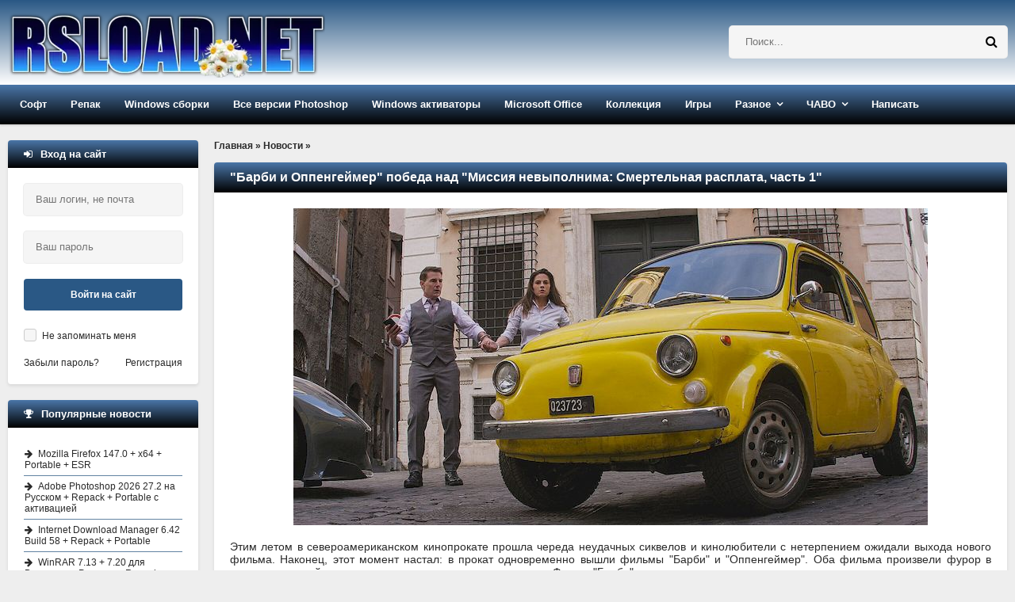

--- FILE ---
content_type: text/html; charset=windows-1251
request_url: https://rsload.net/news/39926-barbi-i-oppengeymer-pobeda-nad-missiya-nevypolnima-smertelnaya-rasplata-chast-1.html
body_size: 16709
content:
<!DOCTYPE html>
<html lang="ru">
<head>
    <meta http-equiv="Content-Type" content="text/html; charset=windows-1251" />
<title>"Барби и Оппенгеймер" победа над  "Миссия невыполнима: Смертельная расплата, часть 1"</title>
<meta name="description" content="Этим летом в североамериканском кинопрокате прошла череда неудачных сиквелов и кинолюбители с нетерпением ожидали выхода нового фильма. Наконец, этот момент настал: в прокат одновременно вышли фильмы" />

<meta property="og:site_name" content="Скачать программы для компьютера Windows бесплатно" />
<meta property="og:type" content="article" />
<meta property="og:title" content="&quot;Барби и Оппенгеймер&quot; победа над  &quot;Миссия невыполнима: Смертельная расплата, часть 1&quot;" />
<meta property="og:url" content="https://rsload.net/news/39926-barbi-i-oppengeymer-pobeda-nad-missiya-nevypolnima-smertelnaya-rasplata-chast-1.html" />
<meta property="og:image" content="https://rsload.net/images6/missiy7.jpg" />
<link rel="search" type="application/opensearchdescription+xml" href="https://rsload.net/engine/opensearch.php" title="Скачать программы для компьютера Windows бесплатно" />
    <link rel="canonical" href="https://rsload.net/news/39926-barbi-i-oppengeymer-pobeda-nad-missiya-nevypolnima-smertelnaya-rasplata-chast-1.html" />
    <meta name="viewport" content="width=device-width, initial-scale=1.0" /> 
    
 
    
    <link rel="icon" type="image/png" href="https://rsload.net/favicon.png">

 
    <link rel="preload" href="https://rsload.net/templates/rsload-2016/fonts/fontawesome-webfont.woff2?v=4.5.0" as="font" type="font/woff2" crossorigin="anonymous" />
    
 
    <link href="/templates/rsload-2016/style/styles2.css" type="text/css" rel="stylesheet" />
 
    <link rel="preload" href="/templates/rsload-2016/style/engine.css" as="style" onload="this.onload=null;this.rel='stylesheet'">
    <noscript><link rel="stylesheet" href="/templates/rsload-2016/style/engine.css"></noscript>
    
 
    
    <meta name="yandex-verification" content="cc3586cc40a9716f" />
           
	    <meta name="verify-admitad" content="5a5121804a" />

    
    
  </head>
    
    <script>$(document).ready(function() {$('a[href*="/download?"]').attr('target','_blank');});</script>
    <body>
        
<div class="wrap">

	<header class="header">

		<div class="header-in center">
		
			<div class="header-line clearfix">
				<a href="/" class="logotype" title="На главную">
					<br> <img src="/templates/rsload-2016/images/logo-0320250.webp" alt="rsload" />  
				</a>
				    <div class="search-box">
						<form id="quicksearch" method="post">
							<input type="hidden" name="do" value="search" />
							<input type="hidden" name="subaction" value="search" />
					 	<div class="search-inner">
							  	<input id="story" name="story" placeholder="Поиск..." type="text" />
								<button type="submit" title="Найти">  <span class="fa fa-search"></span></button>
							</div> 
						</form>
				</div>  
			</div>
			
			<ul class="header-menu icon-l clearfix">
				
				<li><a href="/soft/">Софт</a>
					<ul class="hidden-menu">
						<li><a href="/soft/browser/">Браузеры и почта</a></li>
     					<li><a href="/soft/cleaner-disk/">Диски и файлы</a></li>
      					<li><a href="/soft/security/">Безопасность</a></li>
      <li><a href="/soft/optimization/">Оптимизация</a></li>
      <li><a href="/soft/manager/">Менеджеры</a></li>
	  <li><a href="/soft/converter/">Конвертеры</a></li>
      <li><a href="/soft/document/">Документы</a></li>
      <li><a href="/soft/editor/">Редакторы</a></li>
                    <li><a href="/soft/drivers/">Драйвера</a></li>
      <li><a href="/soft/talk/">Общение</a></li>
      <li><a href="/soft/graphics/">Графика</a></li>
	  <li><a href="/soft/player/">Плееры</a></li>
      <li><a href="/soft/registry/">Реестр</a></li>
      <li><a href="/soft/traffic/">Связь</a></li>
      <li><a href="/soft/soft-other/">Разное</a></li>
                   
	  <li><a href="/soft/desktop/">Рабочий стол</a></li>
	  <li><a href="/soft/big-programm/">Большие программы</a></li>
      <li><a href="/soft/videourok/">Видеоуроки-3D-Текст-Графика</a></li>
                              
                        
					</ul>
				</li>
				<li><a href="/repack/">Репак</a>
					<ul class="hidden-menu">
    <li>  <a href="/repack/kpojiuk/">KpoJIuK  </a></li>
  	 <li> <a href="/repack/diakov/">Diakov</a></li>
<li><a href="/repack/tryroom/">TryRooM</a></li>
					</ul>
				</li>
                <li><a href="/soft/windows/">Windows сборки</a> 
                <ul class="hidden-menu">
                        <li> <a href="/soft/windows/windows-11-sborka/">Windows 11</a></li>
                    <li> <a href="/soft/windows/windows-10-sborka/">Windows 10</a></li>
                    <li> <a href="/soft/windows/windows-8-sborka/">Windows 8-8.1</a></li>
                    <li> <a href="/soft/windows/windows-7-sborka/">Windows 7</a></li>
                    <li> <a href="/soft/windows/windows-xp-sborka/">Windows XP</a></li>
                    </ul></li>
                
                <li><a href="/photoshop.html">Все версии Photoshop</a></li>
                <li><a href="/aktivatory-windows.html">Windows активаторы</a></li>
                <li><a href="/microsoft-office.html">Microsoft Office</a></li>
                <li><a href="/collection.html">Коллекция</a></li>
            
				<li><a href="/games/">Игры</a>
					
				</li>

                				<li class="submenu"><a href="#">Разное</a>
					<ul class="hidden-menu">
          <li> <a href="/news/">Новости</a></li>
 		<li>   <a href="/mobile/">Все для Android </a></li>
      <li><a href="/wallpaper/">Обои рабочего стола</a></li>

					</ul>
				</li>
				<li class="submenu"><a href="#">ЧАВО</a>
					<ul class="hidden-menu">
     <li> <a href="/pravila.html" rel="nofollow">Правила проекта</a></li>
     <li> <a href="/status.html" rel="nofollow">Рейтинг</a></li>
	 					</ul>
				</li>
				
               				<li><a href="https://rsload.net/feedback.html" rel="nofollow">Написать</a></li>
			</ul>
			
		</div>
	</header>
	
	<!-- END HEADER -->
	
	<div class="cols center clearfix">
	
		<main class="cont clearfix">
			
			<div class="speedbar">
	<span id="dle-speedbar" itemscope itemtype="https://schema.org/BreadcrumbList"><span itemprop="itemListElement" itemscope itemtype="https://schema.org/ListItem"><meta itemprop="position" content="1"><a href="https://rsload.net/" itemprop="item"><span itemprop="name">Главная</span></a></span> &raquo; <span itemprop="itemListElement" itemscope itemtype="https://schema.org/ListItem"><meta itemprop="position" content="2"><a href="https://rsload.net/news/" itemprop="item"><span itemprop="name">Новости</span></a></span> &raquo; </span>
</div><br>
            
     
                           
                
            
            
                               
            
           
                                 
           
                             
            
            
                 
            
                 
         
                    
            
                  
            
                  
            
                              
            
            
                  
            
                     
            
                       
            
                                  
            
                   
            
                               
            
                     
            
                  
            
                            
             
            
                   
            
                       
            
			<div id='dle-content'> 
<article class="full">
	<div class="short">
         
		<div class="short-top flex-row">
          			<h1 class="short-title icon-r">"Барби и Оппенгеймер" победа над  "Миссия невыполнима: Смертельная расплата, часть 1"</h1>
		</div>
        		<div class="short-text full-text video-box clearfix">

            			<div align="center"><img fetchpriority="high" style="width: auto; height: auto;" src="https://rsload.net/images6/missiy7.jpg" alt=" Барби и Оппенгеймер победа над Миссия невыполнима: Смертельная расплата, часть 1" class="fr-dii fr-draggable" /></div><br />Этим летом в североамериканском кинопрокате прошла череда неудачных сиквелов и кинолюбители с нетерпением ожидали выхода нового фильма. Наконец, этот момент настал: в прокат одновременно вышли фильмы "Барби" и "Оппенгеймер". Оба фильма произвели фурор в прокате, превзойдя ожидания и установив новые рекорды. Фильм "Барби" может достичь выдающихся результатов в первые выходные, его прогнозируемая прибыль составит 150 млн. долларов, что сделает его самым кассовым дебютом этого года. Однако чемпион прошлой недели, фильм "Миссия невыполнима: Смертельная расплата, часть 1", потерпел более значительное падение, чем ожидалось. Том Круз, активно поддерживавший "Барби и Оппенгеймера", невольно повлиял на судьбу своего собственного фильма.<br /><br />Ошеломляющий успех этих картин в США объясняется тем, что зрители пришли посмотреть оба фильма и превзошли первоначальные прогнозы. Особенно выделяется "Оппенгеймер" - трехчасовая историческая драма с ограниченным количеством боевых сцен, имеющая рейтинг R, требующий сопровождения взрослых для зрителей младше 17 лет. Изначально прогнозировалось, что в премьерный уикенд фильм заработает не более 50 млн. долларов, но теперь ожидания возросли до 80 млн. долларов, что сравнимо с показателями блокбастеров. Между тем "Барби" не только покорил американскую аудиторию, но и вызвал ажиотаж в странах Латинской Америки: кинозрители одевались в розовое, как на вечеринку.<br /><br />Перед выходом фильмов Том Круз написал в социальных сетях, что купил билеты и на "Барби" и на "Оппенгеймера", назвав их фантастическим двойным фильмом. Эта поддержка вызвала ажиотаж картин, который превзошел все ожидания в американском прокате. Вслед за этим появился его собственный фильм "Миссия невыполнима: Смертельная расплата, часть 1" - он не смог поддержать динамику своего предшественника и опустился на далекое третье место. Несмотря на благоприятные отзывы зрителей и надежды на продолжительный прокат, во второй уик-энд фильм потерпел значительное поражение.<br /><br />Аналитики американского рынка считают, что зрители все больше устают от обилия сиквелов, приквелов, перезагрузок и спин-оффов. "Миссия Невыполнима", "Индиана Джонс", "Форсаж" и другие подобные франшизы потеряли свою новизну и зрители стали поддерживать "Барби и Оппенгеймера", выражая желание получить что-то свежее.<br /><br />Дополнительную сложность создает фильм Круза тем, что обошелся значительно дороже, чем "Барби и Оппенгеймер". Бюджеты последних составляли от 100 до 150 млн. долларов и их исключительные премьерные уик-энды дают им высокую вероятность прибыльности. С другой стороны, такие фильмы, как "Mission: Impossible - Dead Reckoning Part One", "Индиана Джонс: Колесо судьбы" и "Форсаж X", чтобы выйти на безубыточность (при разделе доходов между студией-производителем и кинотеатром), необходимо было получить около 300 млн. долл. мировых доходов. К сожалению, эти фильмы не дотянули до успеха " Oppenheimerи и Barbie" и будут нести значительные убытки. Фильм Тома Круза "Топ Ган: Мэверик", вышедший на экраны в прошлом году, привлек многих опытных кинозрителей, давно не посещавших кинотеатры, а тенденция совместного посещения фильмов родителями и детьми стала популярным явлением. Однако, судя по всему, младшая аудитория не приняла его новую картину.<br /><br />В заключение следует отметить, что неожиданный успех фильмов "Барби" и "Оппенгеймер" произвел фурор в североамериканском прокате, доказав, что зрители жаждут свежих и увлекательных впечатлений от кино. Соперничество между этими двумя фильмами невольно повлияло на результаты "Миссия невыполнима", что подчеркивает необходимость оригинальности и инноваций в киноиндустрии. Судьба этих блокбастеров остается неопределенной и поклонники с нетерпением ждут, когда же очередное кинозрелище поразит их воображение и сердца.   
                    <script>
document.addEventListener('DOMContentLoaded', function() {
  var images = document.getElementsByTagName('img');
  for (var i = 0; i < images.length; i++) {
    if (!images[i].hasAttribute('alt') || images[i].getAttribute('alt') === '') {
      // Извлекаем имя файла из URL для использования в alt
      var fileName = images[i].src.split('/').pop();
      fileName = fileName.split('.')[0].replace(/-|_/g, ' ');
      images[i].alt = fileName || 'Описание изображения';
    }
  }
});
</script>
 
                     
<br>                
       <br><br>                         
  
                    
<br>             
           
                     
			
			 
			
		</div>
		<div class="short-bottom flex-row icon-l ignore-select">
			<div class="short-bottom-left">
				
				
				<div>
					<div class="orating flex-row" id="orating-39926">
						<a href="javascript:void(0)" class="orating_m" title="Не нравится" onclick="orating(39926,0);return false;"></a>
						<a href="javascript:void(0)" class="orating_res" onclick="ostats(39926,1,true);return false;">+6</a>
						<a href="javascript:void(0)" class="orating_p" title="Нравится" onclick="orating(39926,1);return false;"></a>
					</div>
				</div>
				
			
			</div>
			<div class="short-bottom-right">
				
				  
				<!-- <div></div> -->
			</div>
		</div>
	</div>
    
     <div class="side-box ignore-select">
		<div class="side-bt icon-l">
   <span class="fa fa-link"></span>Читайте также по теме:
</div>
		<div class="side-bc">
			<ul class="side-top">
				<li><a href="https://rsload.net/news/35700-bitkoyn-dostig-novogo-rekordnogo-maksimuma-67000-dollarov.html" title="Официальная версия + инструкция: Биткойн достиг нового рекордного максимума - 67000 долларов" rel="related">Биткойн достиг нового рекордного максимума - 67000 долларов</a></li><li><a href="https://rsload.net/games/logic/11327-pohischennye-dushi-proklyatie-kartin-kollekcionnoe-izdanie.html" title="Официальная версия + инструкция: Похищенные души. Проклятие картин. Коллекционное издание" rel="related">Похищенные души. Проклятие картин. Коллекционное издание</a></li>
			</ul>
		</div>
	</div> 
	
</article>

 <div class="side-box ignore-select">
<div class="side-bt icon-l">
<div class="forum-discussion-container">
  <span class="fa fa-plus"></span>&nbsp;&nbsp;Обсуждение программы и отзывы пользователей:
</div>
</div>
		<div class="side-bc">
			<form  method="post" name="dle-comments-form" id="dle-comments-form" ><!--noindex-->

<div class="add-comm-form clearfix" id="add-comm-form">
		

	
		
		
			
			
			
			
			
			
		
		<div class="ac-inputs flex-row">
			<input type="text" maxlength="35" name="name" id="name" placeholder="Ваше имя" />
			<input type="text" maxlength="35" name="mail" id="mail" placeholder="Ваш e-mail (необязательно)" />
		</div>
		
			
		<div class="ac-textarea"><script type="text/javascript">
<!--
var text_enter_url       = "Введите полный URL ссылки";
var text_enter_size       = "Введите размеры флэш ролика (ширина, высота)";
var text_enter_flash       = "Введите ссылку на флэш ролик";
var text_enter_page      = "Введите номер страницы";
var text_enter_url_name  = "Введите описание ссылки";
var text_enter_tooltip  = "Введите подсказку для ссылки";
var text_enter_page_name = "Введите описание ссылки";
var text_enter_image    = "Введите полный URL изображения";
var text_enter_email    = "Введите e-mail адрес";
var text_code           = "Использование: [CODE] Здесь Ваш код.. [/CODE]";
var text_quote          = "Использование: [QUOTE] Здесь Ваша Цитата.. [/QUOTE]";
var text_upload         = "Загрузка файлов и изображений на сервер";
var error_no_url        = "Вы должны ввести URL";
var error_no_title      = "Вы должны ввести название";
var error_no_email      = "Вы должны ввести e-mail адрес";
var prompt_start        = "Введите текст для форматирования";
var img_title   		= "Введите по какому краю выравнивать картинку (left, center, right)";
var email_title  	    = "Введите описание ссылки";
var text_pages  	    = "Страница";
var image_align  	    = "left";
var bb_t_emo  	        = "Вставка смайликов";
var bb_t_col  	        = "Цвет:";
var text_enter_list     = "Введите пункт списка. Для завершения ввода оставьте поле пустым.";
var text_alt_image      = "Введите описание изображения";
var img_align  	        = "Выравнивание";
var img_align_sel  	    = "<select name='dleimagealign' id='dleimagealign' class='ui-widget-content ui-corner-all'><option value='' >Нет</option><option value='left' selected>По левому краю</option><option value='right' >По правому краю</option><option value='center' >По центру</option></select>";
	
var selField  = "comments";
var fombj    = document.getElementById( 'dle-comments-form' );
-->
</script>
<div class="bb-editor ignore-select">
<div class="bb-pane" onmouseenter="if(is_ie9) get_sel(eval('fombj.'+ selField));">
<b id="b_b" class="bb-btn" onclick="simpletag('b')" title="Полужирный"></b>
<b id="b_i" class="bb-btn" onclick="simpletag('i')" title="Наклонный текст"></b>
<b id="b_u" class="bb-btn" onclick="simpletag('u')" title="Подчёркнутый текст"></b>
<b id="b_s" class="bb-btn" onclick="simpletag('s')" title="Зачёркнутый текст"></b>
<span class="bb-sep"></span>
<b id="b_left" class="bb-btn" onclick="simpletag('left')" title="Выравнивание по левому краю"></b>
<b id="b_center" class="bb-btn" onclick="simpletag('center')" title="По центру"></b>
<b id="b_right" class="bb-btn" onclick="simpletag('right')" title="Выравнивание по правому краю"></b>
<span class="bb-sep"></span>
<b id="b_emo" class="bb-btn" onclick="show_bb_dropdown(this)" title="Вставка смайликов" tabindex="-1"></b>
<ul class="bb-pane-dropdown">
	<li><table cellpadding="0" cellspacing="0" border="0" width="100%"><tr><td style="padding:5px;" align="center"><a href="#" onclick="dle_smiley(':001:'); return false;"><img alt="001" class="emoji" src="https://rsload.net/engine/data/emoticons/001.gif" /></a></td><td style="padding:5px;" align="center"><a href="#" onclick="dle_smiley(':002:'); return false;"><img alt="002" class="emoji" src="https://rsload.net/engine/data/emoticons/002.gif" /></a></td><td style="padding:5px;" align="center"><a href="#" onclick="dle_smiley(':003:'); return false;"><img alt="003" class="emoji" src="https://rsload.net/engine/data/emoticons/003.gif" /></a></td><td style="padding:5px;" align="center"><a href="#" onclick="dle_smiley(':004:'); return false;"><img alt="004" class="emoji" src="https://rsload.net/engine/data/emoticons/004.gif" /></a></td><td style="padding:5px;" align="center"><a href="#" onclick="dle_smiley(':005:'); return false;"><img alt="005" class="emoji" src="https://rsload.net/engine/data/emoticons/005.gif" /></a></td><td style="padding:5px;" align="center"><a href="#" onclick="dle_smiley(':006:'); return false;"><img alt="006" class="emoji" src="https://rsload.net/engine/data/emoticons/006.gif" /></a></td><td style="padding:5px;" align="center"><a href="#" onclick="dle_smiley(':007:'); return false;"><img alt="007" class="emoji" src="https://rsload.net/engine/data/emoticons/007.gif" /></a></td></tr><tr><td style="padding:5px;" align="center"><a href="#" onclick="dle_smiley(':008:'); return false;"><img alt="008" class="emoji" src="https://rsload.net/engine/data/emoticons/008.gif" /></a></td><td style="padding:5px;" align="center"><a href="#" onclick="dle_smiley(':009:'); return false;"><img alt="009" class="emoji" src="https://rsload.net/engine/data/emoticons/009.gif" /></a></td><td style="padding:5px;" align="center"><a href="#" onclick="dle_smiley(':010:'); return false;"><img alt="010" class="emoji" src="https://rsload.net/engine/data/emoticons/010.gif" /></a></td><td style="padding:5px;" align="center"><a href="#" onclick="dle_smiley(':011:'); return false;"><img alt="011" class="emoji" src="https://rsload.net/engine/data/emoticons/011.gif" /></a></td><td style="padding:5px;" align="center"><a href="#" onclick="dle_smiley(':012:'); return false;"><img alt="012" class="emoji" src="https://rsload.net/engine/data/emoticons/012.gif" /></a></td><td style="padding:5px;" align="center"><a href="#" onclick="dle_smiley(':013:'); return false;"><img alt="013" class="emoji" src="https://rsload.net/engine/data/emoticons/013.gif" /></a></td><td style="padding:5px;" align="center"><a href="#" onclick="dle_smiley(':014:'); return false;"><img alt="014" class="emoji" src="https://rsload.net/engine/data/emoticons/014.gif" /></a></td></tr><tr><td style="padding:5px;" align="center"><a href="#" onclick="dle_smiley(':015:'); return false;"><img alt="015" class="emoji" src="https://rsload.net/engine/data/emoticons/015.gif" /></a></td><td style="padding:5px;" align="center"><a href="#" onclick="dle_smiley(':016:'); return false;"><img alt="016" class="emoji" src="https://rsload.net/engine/data/emoticons/016.gif" /></a></td><td style="padding:5px;" align="center"><a href="#" onclick="dle_smiley(':017:'); return false;"><img alt="017" class="emoji" src="https://rsload.net/engine/data/emoticons/017.gif" /></a></td><td style="padding:5px;" align="center"><a href="#" onclick="dle_smiley(':018:'); return false;"><img alt="018" class="emoji" src="https://rsload.net/engine/data/emoticons/018.gif" /></a></td><td style="padding:5px;" align="center"><a href="#" onclick="dle_smiley(':019:'); return false;"><img alt="019" class="emoji" src="https://rsload.net/engine/data/emoticons/019.gif" /></a></td><td style="padding:5px;" align="center"><a href="#" onclick="dle_smiley(':020:'); return false;"><img alt="020" class="emoji" src="https://rsload.net/engine/data/emoticons/020.gif" /></a></td><td style="padding:5px;" align="center"><a href="#" onclick="dle_smiley(':021:'); return false;"><img alt="021" class="emoji" src="https://rsload.net/engine/data/emoticons/021.gif" /></a></td></tr><tr><td style="padding:5px;" align="center"><a href="#" onclick="dle_smiley(':022:'); return false;"><img alt="022" class="emoji" src="https://rsload.net/engine/data/emoticons/022.gif" /></a></td><td style="padding:5px;" align="center"><a href="#" onclick="dle_smiley(':023:'); return false;"><img alt="023" class="emoji" src="https://rsload.net/engine/data/emoticons/023.gif" /></a></td><td style="padding:5px;" align="center"><a href="#" onclick="dle_smiley(':024:'); return false;"><img alt="024" class="emoji" src="https://rsload.net/engine/data/emoticons/024.gif" /></a></td><td style="padding:5px;" align="center"><a href="#" onclick="dle_smiley(':025:'); return false;"><img alt="025" class="emoji" src="https://rsload.net/engine/data/emoticons/025.gif" /></a></td><td style="padding:5px;" align="center"><a href="#" onclick="dle_smiley(':026:'); return false;"><img alt="026" class="emoji" src="https://rsload.net/engine/data/emoticons/026.gif" /></a></td><td style="padding:5px;" align="center"><a href="#" onclick="dle_smiley(':027:'); return false;"><img alt="027" class="emoji" src="https://rsload.net/engine/data/emoticons/027.gif" /></a></td><td style="padding:5px;" align="center"><a href="#" onclick="dle_smiley(':028:'); return false;"><img alt="028" class="emoji" src="https://rsload.net/engine/data/emoticons/028.gif" /></a></td></tr><tr><td style="padding:5px;" align="center"><a href="#" onclick="dle_smiley(':029:'); return false;"><img alt="029" class="emoji" src="https://rsload.net/engine/data/emoticons/029.gif" /></a></td><td style="padding:5px;" align="center"><a href="#" onclick="dle_smiley(':030:'); return false;"><img alt="030" class="emoji" src="https://rsload.net/engine/data/emoticons/030.gif" /></a></td><td style="padding:5px;" align="center"><a href="#" onclick="dle_smiley(':031:'); return false;"><img alt="031" class="emoji" src="https://rsload.net/engine/data/emoticons/031.gif" /></a></td><td style="padding:5px;" align="center"><a href="#" onclick="dle_smiley(':032:'); return false;"><img alt="032" class="emoji" src="https://rsload.net/engine/data/emoticons/032.gif" /></a></td><td style="padding:5px;" align="center"><a href="#" onclick="dle_smiley(':033:'); return false;"><img alt="033" class="emoji" src="https://rsload.net/engine/data/emoticons/033.gif" /></a></td><td style="padding:5px;" align="center"><a href="#" onclick="dle_smiley(':034:'); return false;"><img alt="034" class="emoji" src="https://rsload.net/engine/data/emoticons/034.gif" /></a></td><td style="padding:5px;" align="center"><a href="#" onclick="dle_smiley(':035:'); return false;"><img alt="035" class="emoji" src="https://rsload.net/engine/data/emoticons/035.gif" /></a></td></tr><tr><td style="padding:5px;" align="center"><a href="#" onclick="dle_smiley(':036:'); return false;"><img alt="036" class="emoji" src="https://rsload.net/engine/data/emoticons/036.gif" /></a></td><td style="padding:5px;" align="center"><a href="#" onclick="dle_smiley(':037:'); return false;"><img alt="037" class="emoji" src="https://rsload.net/engine/data/emoticons/037.gif" /></a></td><td style="padding:5px;" align="center"><a href="#" onclick="dle_smiley(':038:'); return false;"><img alt="038" class="emoji" src="https://rsload.net/engine/data/emoticons/038.gif" /></a></td><td style="padding:5px;" align="center"><a href="#" onclick="dle_smiley(':039:'); return false;"><img alt="039" class="emoji" src="https://rsload.net/engine/data/emoticons/039.gif" /></a></td><td style="padding:5px;" align="center"><a href="#" onclick="dle_smiley(':040:'); return false;"><img alt="040" class="emoji" src="https://rsload.net/engine/data/emoticons/040.gif" /></a></td><td style="padding:5px;" align="center"><a href="#" onclick="dle_smiley(':041:'); return false;"><img alt="041" class="emoji" src="https://rsload.net/engine/data/emoticons/041.gif" /></a></td><td style="padding:5px;" align="center"><a href="#" onclick="dle_smiley(':042:'); return false;"><img alt="042" class="emoji" src="https://rsload.net/engine/data/emoticons/042.gif" /></a></td></tr><tr><td style="padding:5px;" align="center"><a href="#" onclick="dle_smiley(':043:'); return false;"><img alt="043" class="emoji" src="https://rsload.net/engine/data/emoticons/043.gif" /></a></td><td style="padding:5px;" align="center"><a href="#" onclick="dle_smiley(':044:'); return false;"><img alt="044" class="emoji" src="https://rsload.net/engine/data/emoticons/044.gif" /></a></td><td style="padding:5px;" align="center"><a href="#" onclick="dle_smiley(':045:'); return false;"><img alt="045" class="emoji" src="https://rsload.net/engine/data/emoticons/045.gif" /></a></td><td style="padding:5px;" align="center"><a href="#" onclick="dle_smiley(':046:'); return false;"><img alt="046" class="emoji" src="https://rsload.net/engine/data/emoticons/046.gif" /></a></td><td style="padding:5px;" align="center"><a href="#" onclick="dle_smiley(':047:'); return false;"><img alt="047" class="emoji" src="https://rsload.net/engine/data/emoticons/047.gif" /></a></td><td style="padding:5px;" align="center"><a href="#" onclick="dle_smiley(':048:'); return false;"><img alt="048" class="emoji" src="https://rsload.net/engine/data/emoticons/048.gif" /></a></td><td style="padding:5px;" align="center"><a href="#" onclick="dle_smiley(':049:'); return false;"><img alt="049" class="emoji" src="https://rsload.net/engine/data/emoticons/049.gif" /></a></td></tr><tr><td style="padding:5px;" align="center"><a href="#" onclick="dle_smiley(':050:'); return false;"><img alt="050" class="emoji" src="https://rsload.net/engine/data/emoticons/050.gif" /></a></td></tr></table></li>
</ul>
<span class="bb-sep"></span>


<ul class="bb-pane-dropdown" style="min-width: 150px !important;">
	<li>
		<div class="color-palette"><div><button onclick="setColor( $(this).data('value') );" type="button" class="color-btn" style="background-color:#000000;" data-value="#000000"></button><button onclick="setColor( $(this).data('value') );" type="button" class="color-btn" style="background-color:#424242;" data-value="#424242"></button><button onclick="setColor( $(this).data('value') );" type="button" class="color-btn" style="background-color:#636363;" data-value="#636363"></button><button onclick="setColor( $(this).data('value') );" type="button" class="color-btn" style="background-color:#9C9C94;" data-value="#9C9C94"></button><button type="button" onclick="setColor( $(this).data('value') );" class="color-btn" style="background-color:#CEC6CE;" data-value="#CEC6CE"></button><button type="button" onclick="setColor( $(this).data('value') );" class="color-btn" style="background-color:#EFEFEF;" data-value="#EFEFEF"></button><button type="button" onclick="setColor( $(this).data('value') );" class="color-btn" style="background-color:#F7F7F7;" data-value="#F7F7F7"></button><button type="button" onclick="setColor( $(this).data('value') );" class="color-btn" style="background-color:#FFFFFF;" data-value="#FFFFFF"></button></div><div><button type="button" onclick="setColor( $(this).data('value') );" class="color-btn" style="background-color:#FF0000;" data-value="#FF0000"></button><button type="button" onclick="setColor( $(this).data('value') );" class="color-btn" style="background-color:#FF9C00;" data-value="#FF9C00"></button><button type="button" onclick="setColor( $(this).data('value') );" class="color-btn" style="background-color:#FFFF00;"  data-value="#FFFF00"></button><button type="button" onclick="setColor( $(this).data('value') );" class="color-btn" style="background-color:#00FF00;"  data-value="#00FF00"></button><button type="button" onclick="setColor( $(this).data('value') );" class="color-btn" style="background-color:#00FFFF;"  data-value="#00FFFF" ></button><button type="button" onclick="setColor( $(this).data('value') );" class="color-btn" style="background-color:#0000FF;"  data-value="#0000FF" ></button><button type="button" onclick="setColor( $(this).data('value') );" class="color-btn" style="background-color:#9C00FF;"  data-value="#9C00FF" ></button><button type="button" onclick="setColor( $(this).data('value') );" class="color-btn" style="background-color:#FF00FF;"  data-value="#FF00FF" ></button></div><div><button type="button" onclick="setColor( $(this).data('value') );" class="color-btn" style="background-color:#F7C6CE;"  data-value="#F7C6CE" ></button><button type="button" onclick="setColor( $(this).data('value') );" class="color-btn" style="background-color:#FFE7CE;"  data-value="#FFE7CE" ></button><button type="button" onclick="setColor( $(this).data('value') );" class="color-btn" style="background-color:#FFEFC6;"  data-value="#FFEFC6" ></button><button type="button" onclick="setColor( $(this).data('value') );" class="color-btn" style="background-color:#D6EFD6;"  data-value="#D6EFD6" ></button><button type="button" onclick="setColor( $(this).data('value') );" class="color-btn" style="background-color:#CEDEE7;"  data-value="#CEDEE7" ></button><button type="button" onclick="setColor( $(this).data('value') );" class="color-btn" style="background-color:#CEE7F7;"  data-value="#CEE7F7" ></button><button type="button" onclick="setColor( $(this).data('value') );" class="color-btn" style="background-color:#D6D6E7;"  data-value="#D6D6E7" ></button><button type="button" onclick="setColor( $(this).data('value') );" class="color-btn" style="background-color:#E7D6DE;"  data-value="#E7D6DE" ></button></div><div><button type="button" onclick="setColor( $(this).data('value') );" class="color-btn" style="background-color:#E79C9C;"  data-value="#E79C9C" ></button><button type="button" onclick="setColor( $(this).data('value') );" class="color-btn" style="background-color:#FFC69C;"  data-value="#FFC69C" ></button><button type="button" onclick="setColor( $(this).data('value') );" class="color-btn" style="background-color:#FFE79C;"  data-value="#FFE79C" ></button><button type="button" onclick="setColor( $(this).data('value') );" class="color-btn" style="background-color:#B5D6A5;"  data-value="#B5D6A5" ></button><button type="button" onclick="setColor( $(this).data('value') );" class="color-btn" style="background-color:#A5C6CE;"  data-value="#A5C6CE" ></button><button type="button" onclick="setColor( $(this).data('value') );" class="color-btn" style="background-color:#9CC6EF;"  data-value="#9CC6EF" ></button><button type="button" onclick="setColor( $(this).data('value') );" class="color-btn" style="background-color:#B5A5D6;"  data-value="#B5A5D6" ></button><button type="button" onclick="setColor( $(this).data('value') );" class="color-btn" style="background-color:#D6A5BD;"  data-value="#D6A5BD" ></button></div><div><button type="button" onclick="setColor( $(this).data('value') );" class="color-btn" style="background-color:#E76363;"  data-value="#E76363" ></button><button type="button" onclick="setColor( $(this).data('value') );" class="color-btn" style="background-color:#F7AD6B;"  data-value="#F7AD6B" ></button><button type="button" onclick="setColor( $(this).data('value') );" class="color-btn" style="background-color:#FFD663;"  data-value="#FFD663" ></button><button type="button" onclick="setColor( $(this).data('value') );" class="color-btn" style="background-color:#94BD7B;"  data-value="#94BD7B" ></button><button type="button" onclick="setColor( $(this).data('value') );" class="color-btn" style="background-color:#73A5AD;"  data-value="#73A5AD" ></button><button type="button" onclick="setColor( $(this).data('value') );" class="color-btn" style="background-color:#6BADDE;"  data-value="#6BADDE" ></button><button type="button" onclick="setColor( $(this).data('value') );" class="color-btn" style="background-color:#8C7BC6;"  data-value="#8C7BC6" ></button><button type="button" onclick="setColor( $(this).data('value') );" class="color-btn" style="background-color:#C67BA5;"  data-value="#C67BA5" ></button></div><div><button type="button" onclick="setColor( $(this).data('value') );" class="color-btn" style="background-color:#CE0000;"  data-value="#CE0000" ></button><button type="button" onclick="setColor( $(this).data('value') );" class="color-btn" style="background-color:#E79439;"  data-value="#E79439" ></button><button type="button" onclick="setColor( $(this).data('value') );" class="color-btn" style="background-color:#EFC631;"  data-value="#EFC631" ></button><button type="button" onclick="setColor( $(this).data('value') );" class="color-btn" style="background-color:#6BA54A;"  data-value="#6BA54A" ></button><button type="button" onclick="setColor( $(this).data('value') );" class="color-btn" style="background-color:#4A7B8C;"  data-value="#4A7B8C" ></button><button type="button" onclick="setColor( $(this).data('value') );" class="color-btn" style="background-color:#3984C6;"  data-value="#3984C6" ></button><button type="button" onclick="setColor( $(this).data('value') );" class="color-btn" style="background-color:#634AA5;"  data-value="#634AA5" ></button><button type="button" onclick="setColor( $(this).data('value') );" class="color-btn" style="background-color:#A54A7B;"  data-value="#A54A7B" ></button></div><div><button type="button" onclick="setColor( $(this).data('value') );" class="color-btn" style="background-color:#9C0000;"  data-value="#9C0000" ></button><button type="button" onclick="setColor( $(this).data('value') );" class="color-btn" style="background-color:#B56308;"  data-value="#B56308" ></button><button type="button" onclick="setColor( $(this).data('value') );" class="color-btn" style="background-color:#BD9400;"  data-value="#BD9400" ></button><button type="button" onclick="setColor( $(this).data('value') );" class="color-btn" style="background-color:#397B21;"  data-value="#397B21" ></button><button type="button" onclick="setColor( $(this).data('value') );" class="color-btn" style="background-color:#104A5A;"  data-value="#104A5A" ></button><button type="button" onclick="setColor( $(this).data('value') );" class="color-btn" style="background-color:#085294;"  data-value="#085294" ></button><button type="button" onclick="setColor( $(this).data('value') );" class="color-btn" style="background-color:#311873;"  data-value="#311873" ></button><button type="button" onclick="setColor( $(this).data('value') );" class="color-btn" style="background-color:#731842;"  data-value="#731842" ></button></div><div><button type="button" onclick="setColor( $(this).data('value') );" class="color-btn" style="background-color:#630000;"  data-value="#630000" ></button><button type="button" onclick="setColor( $(this).data('value') );" class="color-btn" style="background-color:#7B3900;"  data-value="#7B3900" ></button><button type="button" onclick="setColor( $(this).data('value') );" class="color-btn" style="background-color:#846300;"  data-value="#846300" ></button><button type="button" onclick="setColor( $(this).data('value') );" class="color-btn" style="background-color:#295218;"  data-value="#295218" ></button><button type="button" onclick="setColor( $(this).data('value') );" class="color-btn" style="background-color:#083139;"  data-value="#083139" ></button><button type="button" onclick="setColor( $(this).data('value') );" class="color-btn" style="background-color:#003163;"  data-value="#003163" ></button><button type="button" onclick="setColor( $(this).data('value') );" class="color-btn" style="background-color:#21104A;"  data-value="#21104A" ></button><button type="button" onclick="setColor( $(this).data('value') );" class="color-btn" style="background-color:#4A1031;"  data-value="#4A1031" ></button></div></div>				
	</li>
</ul>
<span class="bb-sep"></span>
<b id="b_hide" class="bb-btn" onclick="simpletag('hide')" title="Скрытый текст"></b>
<b id="b_quote" class="bb-btn" onclick="simpletag('quote')" title="Вставка цитаты"></b>
<b id="b_tnl" class="bb-btn" onclick="translit()" title="Преобразовать выбранный текст из транслитерации в кириллицу"></b>
<b id="b_spoiler" class="bb-btn" onclick="simpletag('spoiler')" title="Вставка спойлера"></b>
</div>
<textarea name="comments" id="comments" cols="70" rows="10" onfocus="setNewField(this.name, document.getElementById( 'dle-comments-form' ))"></textarea>
</div></div>
			

			<div class="ac-protect">
				
				
				
			</div>


	<div class="ac-submit clearfix">
		<div class="ac-av img-box" id="ac-av"></div>
		<button name="submit" type="submit">Отправить</button>
			</div>
	
</div>
<!--/noindex-->
		<input type="hidden" name="subaction" value="addcomment" />
		<input type="hidden" name="post_id" id="post_id" value="39926" /></form>
		</div>
	</div>  
  
	
	<div class="side-box ignore-select">
		<div class="side-bt icon-l"><span class="fa fa-comments"></span>Комментарии (4)</div>
	 	<div class="side-bc" id="full-comms">
            
			<form method="post" action="" name="dlemasscomments" id="dlemasscomments"><div id="dle-comments-list">

<div id="dle-ajax-comments"></div>
<a name="comment"></a><ol class="comments-tree-list"><li id="comments-tree-item-1188014" class="comments-tree-item" ><div id='comment-id-1188014'>

<div class="comm-item clearfix">
	<div class="comm-left">
		<div class="comm-av"> <img src="https://rsload.net/uploads/fotos/foto_213810.jpg" alt="artem81"/> </div>
		<div>Группа: <span style='color:#3434cb'>Downloader+</span></div>
		<div>Комментариев: 2 950</div>
		<div>Регистрация: 8.03.2015</div>
			<div>Звание: <img src="/templates/rsload-2016/images/downloader.png" alt="" /></div>	
       
	</div>
	<div class="comm-right">
		<div class="comm-one flex-row">
			<div class="comm-info">
				<span>Написал:</span> <a onclick="ShowProfile('artem81', 'https://rsload.net/user/artem81/', '0'); return false;" href="https://rsload.net/user/artem81/" rel="nofollow">artem81</a> (24 июля 2023 19:46) Сообщение #2 
			</div>
			 
			<div class="comm-ratebox">
			<div class="comm-rate2">
				<a href="#" onclick="doCommentsRate('plus', '1188014'); return false;" ><span class="fa fa-thumbs-o-up"></span> <span id="comments-ratig-layer-1188014" class="ignore-select"><span class="ratingtypeplus ignore-select" >0</span></span></a>
			</div>
			</div>
			
			
		</div>
		<div class="comm-two full-text">
			<div class="comm-body clearfix">
				<div id='comm-id-1188014'><!--QuoteBegin ydimas2 --><div class="title_quote">Цитата: ydimas2</div><div class="quote"><!--QuoteEBegin-->просмотр художественных фильмов - деградация, забивание мозга информационным мусором<!--QuoteEnd--></div><!--QuoteEEnd--><br /><br />Для кого как</div>
			</div>
			<div class="signature clearfix">Моё видео тут - https://www.youtube.com/channel/UCd2Yx8eR9kpu7-VN6VAJkaQ</div>
		</div>
		<div class="comm-three">
				<ul class="clearfix">
					
					
					
					
				</ul>
		</div>
	</div>
</div>
</div></li><li id="comments-tree-item-1187957" class="comments-tree-item" ><div id='comment-id-1187957'>

<div class="comm-item clearfix">
	<div class="comm-left">
		<div class="comm-av"> <img src="/templates/rsload-2016/dleimages/noavatar.png" alt="ydimas2"/> </div>
		<div>Группа: <span style='color:#2A17B1'>Активист</span></div>
		<div>Комментариев: 221</div>
		<div>Регистрация: 28.06.2019</div>
			<div>Звание: <img src="/templates/rsload-2016/images/m2.png" alt="" /></div>	
       
	</div>
	<div class="comm-right">
		<div class="comm-one flex-row">
			<div class="comm-info">
				<span>Написал:</span> <a onclick="ShowProfile('ydimas2', 'https://rsload.net/user/ydimas2/', '0'); return false;" href="https://rsload.net/user/ydimas2/" rel="nofollow">ydimas2</a> (24 июля 2023 15:30) Сообщение #1 
			</div>
			 
			<div class="comm-ratebox">
			<div class="comm-rate2">
				<a href="#" onclick="doCommentsRate('plus', '1187957'); return false;" ><span class="fa fa-thumbs-o-up"></span> <span id="comments-ratig-layer-1187957" class="ignore-select"><span class="ratingtypeplus ignore-select" >0</span></span></a>
			</div>
			</div>
			
			
		</div>
		<div class="comm-two full-text">
			<div class="comm-body clearfix">
				<div id='comm-id-1187957'>просмотр художественных фильмов - деградация, забивание мозга информационным мусором</div>
			</div>
			
		</div>
		<div class="comm-three">
				<ul class="clearfix">
					
					
					
					
				</ul>
		</div>
	</div>
</div>
</div><ol class="comments-tree-list"><li id="comments-tree-item-1188033" class="comments-tree-item" ><div id='comment-id-1188033'>

<div class="comm-item clearfix">
	<div class="comm-left">
		<div class="comm-av"> <img src="/templates/rsload-2016/dleimages/noavatar.png" alt="Samum007"/> </div>
		<div>Группа: <span style='color:black'>Заглянувший</span></div>
		<div>Комментариев: 5</div>
		<div>Регистрация: 24.07.2023</div>
			<div>Звание: <img src="/templates/rsload-2016/images/m1.png" alt="" /></div>	
       
	</div>
	<div class="comm-right">
		<div class="comm-one flex-row">
			<div class="comm-info">
				<span>Написал:</span> <a onclick="ShowProfile('Samum007', 'https://rsload.net/user/Samum007/', '0'); return false;" href="https://rsload.net/user/Samum007/" rel="nofollow">Samum007</a> (24 июля 2023 20:57) Сообщение #0 
			</div>
			 
			<div class="comm-ratebox">
			<div class="comm-rate2">
				<a href="#" onclick="doCommentsRate('plus', '1188033'); return false;" ><span class="fa fa-thumbs-o-up"></span> <span id="comments-ratig-layer-1188033" class="ignore-select"><span class="ratingtypeplus ignore-select" >0</span></span></a>
			</div>
			</div>
			
			
		</div>
		<div class="comm-two full-text">
			<div class="comm-body clearfix">
				<div id='comm-id-1188033'>Все фильмы без исключения? В таком случае вообще все искусство - сплошной информационный мусор и деградация</div>
			</div>
			
		</div>
		<div class="comm-three">
				<ul class="clearfix">
					
					
					
					
				</ul>
		</div>
	</div>
</div>
</div></li><li id="comments-tree-item-1188049" class="comments-tree-item" ><div id='comment-id-1188049'>

<div class="comm-item clearfix">
	<div class="comm-left">
		<div class="comm-av"> <img src="https://rsload.net/uploads/fotos/foto_174947.jpg" alt="wizard76"/> </div>
		<div>Группа: <span style='color:#11693c'>Живущий здесь</span></div>
		<div>Комментариев: 2 864</div>
		<div>Регистрация: 9.06.2014</div>
			<div>Звание: <img src="/templates/rsload-2016/images/m5.png" alt="" /></div>	
       
	</div>
	<div class="comm-right">
		<div class="comm-one flex-row">
			<div class="comm-info">
				<span>Написал:</span> <a onclick="ShowProfile('wizard76', 'https://rsload.net/user/wizard76/', '0'); return false;" href="https://rsload.net/user/wizard76/" rel="nofollow">wizard76</a> (24 июля 2023 23:14) Сообщение #-1 
			</div>
			 
			<div class="comm-ratebox">
			<div class="comm-rate2">
				<a href="#" onclick="doCommentsRate('plus', '1188049'); return false;" ><span class="fa fa-thumbs-o-up"></span> <span id="comments-ratig-layer-1188049" class="ignore-select"><span class="ratingtypeplus ignore-select" >1</span></span></a>
			</div>
			</div>
			
			
		</div>
		<div class="comm-two full-text">
			<div class="comm-body clearfix">
				<div id='comm-id-1188049'>как и написание таких же комментов</div>
			</div>
			
		</div>
		<div class="comm-three">
				<ul class="clearfix">
					
					
					
					
				</ul>
		</div>
	</div>
</div>
</div></li></ol></li></ol></div></form>

			<!--dlenavigationcomments-->
			
		</div>
	</div>

	</div>
		</main>
             
       		
		<aside class="side">
		
			<div class="side-box">
				<div class="side-bt icon-l"><span class="fa fa-sign-in"></span>Вход на сайт </div>
				<div class="side-bc">
					<!--noindex-->


	<div class="login-box" id="login-box" title="Авторизация">
		<form method="post">
			<input type="text" name="login_name" id="login_name" placeholder="Ваш логин, не почта"/>
			<input type="password" name="login_password" id="login_password" placeholder="Ваш пароль" />
			<button onclick="submit();" type="submit" title="Вход">Войти на сайт</button>
			<input name="login" type="hidden" id="login" value="submit" />
			<div class="lb-check">
				<input type="checkbox" name="login_not_save" id="login_not_save" value="1"/>
				<label for="login_not_save">Не запоминать меня</label> 
			</div>
			<div class="lb-lnk flex-row">
				<a href="https://rsload.net/parol.html"  rel="nofollow">Забыли пароль?</a>
				<a href="/?do=register" class="log-register"  rel="nofollow">Регистрация</a>
			</div>
		</form>
	
		
		
		
		
		
		
	
	</div>

<!--/noindex-->
				</div>
			</div>
            
            
            	<div class="side-box">
				<div class="side-bt icon-l"><span class="fa fa-trophy"></span>Популярные новости</div>
				<div class="side-bc">
					<ul class="side-top">
						<li><a href="https://rsload.net/soft/browser/8342-mozilla-firefox.html">Mozilla Firefox 147.0 + x64 + Portable +  ESR</a></li><li><a href="https://rsload.net/soft/big-programm/14213-adobe-photoshop.html">Adobe Photoshop 2026 27.2 на Русском + Repack + Portable с активацией</a></li><li><a href="https://rsload.net/soft/manager/8294-internet-download-manager.html">Internet Download Manager 6.42 Build 58 + Repack + Portable</a></li><li><a href="https://rsload.net/soft/cleaner-disk/8468-winrar2.html">WinRAR 7.13 + 7.20 для Виндовс на Русском + Repack + Portable</a></li><li><a href="https://rsload.net/soft/player/8856-daum-potplayer.html">Daum PotPlayer 1.7.22769 + x64 + Portable + Repack</a></li><li><a href="https://rsload.net/soft/manager/14449-masstube-downloader.html">MassTube 2026 21.3.1.183 Ultra  + Portable + Repack</a></li><li><a href="https://rsload.net/soft/player/8429-aimp.html">AIMP 5.40.2703 + Portable + Repack + Mega</a></li><li><a href="https://rsload.net/soft/converter/8605-k-lite-codec-pack.html">K-Lite Codec Pack 19.4.0 / Basic / Standard / Full / Mega</a></li><li><a href="https://rsload.net/soft/manager/14143-iobit-driver-booster.html">IObit Driver Booster Pro 13.2.0.184  + Portable + Repack</a></li><li><a href="https://rsload.net/soft/browser/10887-tor-browser-bundle.html">Tor Browser 15.0.4 + x64</a></li>
					</ul>
				</div>
			</div>
           
            
		 
			<div class="side-box">
				<div class="side-bt icon-l"><span class="fa fa-comments"></span>О чем говорят</div>
				<div class="side-bc lcomms">
					<div class="lcomm">
	<a class="lc-body" href="https://rsload.net/soft/cleaner-disk/10285-universal-extractor.html#comment">
		<div class="lc-author"><b>amnester</b> 15.01.2026</div>
		<div class="lc-title"><span>Universal Extractor 2.0.0 RC3 / 1.7.3.73 Beta / 1.7.2.71 Unofficial Build / 1.6.1.2032</span> (1 999)</div>
	</a>
	<div class="lc-popup">
		<div class="lc-ava img-box"><img src="https://rsload.net/uploads/fotos/foto_166212.jpg" alt="amnester"/></div>
		<div class="lc-text"><!--dle_leech_begin--><a href="https://rsload.net/engine/go.php?url=aHR0cHM6Ly93d3cucmF0aGxldi1ob21lLmRlL3Rvb2xzL2Rvd25sb2FkL2lubm91bnAtMi56aXA%3D"  target="_blank" rel="nofollow">innounp 2.67.1 (2026-01-14)</a><!--dle_leech_end--><br /><br /><!--QuoteBegin--><div class="quote"><!--QuoteEBegin-->2.67.1 (2026-01-14)<br />------<br />  Added: &quot;WizardStyle&quot; in install script<!--QuoteEnd--></div><!--QuoteEEnd--></div>
	</div>
</div><div class="lcomm">
	<a class="lc-body" href="https://rsload.net/soft/editor/9653-inno-setup.html#comment">
		<div class="lc-author"><b>amnester</b> 15.01.2026</div>
		<div class="lc-title"><span>Inno Setup Compiler 6.7.0 + Portable Rus</span> (1 999)</div>
	</a>
	<div class="lc-popup">
		<div class="lc-ava img-box"><img src="https://rsload.net/uploads/fotos/foto_166212.jpg" alt="amnester"/></div>
		<div class="lc-text"><!--dle_leech_begin--><a href="https://rsload.net/engine/go.php?url=aHR0cHM6Ly93d3cucmF0aGxldi1ob21lLmRlL3Rvb2xzL2Rvd25sb2FkL2lubm91bnAtMi56aXA%3D"  target="_blank" rel="nofollow">innounp 2.67.1 (2026-01-14)</a><!--dle_leech_end--><br /><br /><!--QuoteBegin--><div class="quote"><!--QuoteEBegin-->2.67.1 (2026-01-14)<br />------<br />  Added: &quot;WizardStyle&quot; in install script<!--QuoteEnd--></div><!--QuoteEEnd--></div>
	</div>
</div><div class="lcomm">
	<a class="lc-body" href="https://rsload.net/soft/editor/15780-inno-setup-unpacker.html#comment">
		<div class="lc-author"><b>amnester</b> 15.01.2026</div>
		<div class="lc-title"><span>Inno Setup Unpacker 2.2.0 + 2.64.1 CLI</span> (1 999)</div>
	</a>
	<div class="lc-popup">
		<div class="lc-ava img-box"><img src="https://rsload.net/uploads/fotos/foto_166212.jpg" alt="amnester"/></div>
		<div class="lc-text"><!--dle_leech_begin--><a href="https://rsload.net/engine/go.php?url=aHR0cHM6Ly93d3cucmF0aGxldi1ob21lLmRlL3Rvb2xzL2Rvd25sb2FkL2lubm91bnAtMi56aXA%3D"  target="_blank" rel="nofollow">innounp 2.67.0 (2026-01-14)</a><!--dle_leech_end--><br /><br /><!--QuoteBegin--><div class="quote"><!--QuoteEBegin-->2.67.1 (2026-01-14)<br />------<br />  Added: &quot;WizardStyle&quot; in install script<!--QuoteEnd--></div><!--QuoteEEnd--><br /><br /><!--dle_leech_begin--><a href="https://rsload.net/engine/go.php?url=aHR0cHM6Ly93d3cucmF0aGxldi1ob21lLmRlL3Rvb2xzL2Rvd25sb2FkL2lubm91bnBhY2tlci56aXA%3D"  target="_blank" rel="nofollow">Inno Setup Unpacker 2.2.1</a><!--dle_leech_end--></div>
	</div>
</div><div class="lcomm">
	<a class="lc-body" href="https://rsload.net/soft/editor/20056-easyuefi.html#comment">
		<div class="lc-author"><b>VAN7272</b> 15.01.2026</div>
		<div class="lc-title"><span>EasyUEFI Enterprise 6.2 + Pro + WinPE + Portable + Repack</span> (700)</div>
	</a>
	<div class="lc-popup">
		<div class="lc-ava img-box"><img src="https://rsload.net/uploads/fotos/foto_441740.jpg" alt="VAN7272"/></div>
		<div class="lc-text"><!--dle_leech_begin--><a href="https://rsload.net/engine/go.php?url=aHR0cHM6Ly9kaXNrLnlhbmRleC5ydS9kL3VxSVJCck5aV0pQZmNR" title="Руководство пользователя EasyUEFI.zip" target="_blank" rel="nofollow">Руководство пользователя EasyUEFI</a><!--dle_leech_end--></div>
	</div>
</div><div class="lcomm">
	<a class="lc-body" href="https://rsload.net/soft/manager/8294-internet-download-manager.html#comment">
		<div class="lc-author"><b>usdolphin</b> 15.01.2026</div>
		<div class="lc-title"><span>Internet Download Manager 6.42 Build 58 + Repack + Portable</span> (173)</div>
	</a>
	<div class="lc-popup">
		<div class="lc-ava img-box"><img src="https://rsload.net/uploads/fotos/foto_457727.jpg" alt="usdolphin"/></div>
		<div class="lc-text">Since yesterday&#039;s Chrome update (v144.0.7559.60), IDM no longer detects file downloads in Chrome. IDM works fine in Edge.<br /><br />Furthermore, files don&#039;t automatically download in the Chrome Download Manager; I have to click the &quot;Restart&quot; button to start downloading.<br /><br />I don&#039;t know if this issue is unique to me or if it&#039;s a common issue affecting all Chrome users due to the Chrome update.<br /><br />Please comment on this.</div>
	</div>
</div><div class="lcomm">
	<a class="lc-body" href="https://rsload.net/soft/manager/14389-neoloader.html#comment">
		<div class="lc-author"><b>monowar</b> 15.01.2026</div>
		<div class="lc-title"><span>NeoLoader 0.53a Build 167</span> (1 241)</div>
	</a>
	<div class="lc-popup">
		<div class="lc-ava img-box"><img src="https://rsload.net/uploads/fotos/foto_165664.jpg" alt="monowar"/></div>
		<div class="lc-text">Как она качает с ФО</div>
	</div>
</div><div class="lcomm">
	<a class="lc-body" href="https://rsload.net/keys/eset-nod32/1497-obnovleniya-dlya-nod32.html#comment">
		<div class="lc-author"><b>wowan62</b> 15.01.2026</div>
		<div class="lc-title"><span>Обновления для NOD32</span> (4 258)</div>
	</a>
	<div class="lc-popup">
		<div class="lc-ava img-box"><img src="https://rsload.net/uploads/fotos/foto_52416.jpg" alt="wowan62"/></div>
		<div class="lc-text"><i>ESET NOD32 PROTECT Advanced (50 конечных точек) на 30 дней.<br /><!--dle_spoiler--><div class="title_spoiler"><a href="javascript:ShowOrHide('sp3f97d616f1c5b5eb5f3574e79d44bd5b')"><img id="image-sp3f97d616f1c5b5eb5f3574e79d44bd5b" style="vertical-align: middle;border: none;" alt="" src="/templates/rsload-2016/dleimages/spoiler-plus.gif" /></a>&nbsp;<a href="javascript:ShowOrHide('sp3f97d616f1c5b5eb5f3574e79d44bd5b')"><!--spoiler_title-->Показать / Скрыть текст<!--spoiler_title_end--></a></div><div id="sp3f97d616f1c5b5eb5f3574e79d44bd5b" class="text_spoiler" style="display:none;"><!--spoiler_text-->TE4S-X5BB-2TP6-K542-WAM4<!--spoiler_text_end--></div><!--/dle_spoiler--></i></div>
	</div>
</div><div class="lcomm">
	<a class="lc-body" href="https://rsload.net/soft/manager/8294-internet-download-manager.html#comment">
		<div class="lc-author"><b>dope4atnik</b> 15.01.2026</div>
		<div class="lc-title"><span>Internet Download Manager 6.42 Build 58 + Repack + Portable</span> (1 074)</div>
	</a>
	<div class="lc-popup">
		<div class="lc-ava img-box"><img src="https://rsload.net/uploads/fotos/foto_380070.jpg" alt="dope4atnik"/></div>
		<div class="lc-text">да, но пока что ни 1 не сработала. если что-то и опредлеляется то всё равно по неизвестной причине выдаёт ошибку загрузки. буду пробовать менять браузеры и ОС</div>
	</div>
</div><div class="lcomm">
	<a class="lc-body" href="https://rsload.net/soft/manager/8294-internet-download-manager.html#comment">
		<div class="lc-author"><b>dope4atnik</b> 15.01.2026</div>
		<div class="lc-title"><span>Internet Download Manager 6.42 Build 58 + Repack + Portable</span> (1 074)</div>
	</a>
	<div class="lc-popup">
		<div class="lc-ava img-box"><img src="https://rsload.net/uploads/fotos/foto_380070.jpg" alt="dope4atnik"/></div>
		<div class="lc-text">так вроде из контекста и так понятно что что именно для меня бесполезна. или Вам просто нравится к словам цепляться? вопрос риторический если что</div>
	</div>
</div><div class="lcomm">
	<a class="lc-body" href="https://rsload.net/soft/manager/14389-neoloader.html#comment">
		<div class="lc-author"><b>Rsloadovich</b> 15.01.2026</div>
		<div class="lc-title"><span>NeoLoader 0.53a Build 167</span> (2 905)</div>
	</a>
	<div class="lc-popup">
		<div class="lc-ava img-box"><img src="/templates/rsload-2016/dleimages/noavatar.png" alt="Rsloadovich"/></div>
		<div class="lc-text"><!--QuoteBegin Nemec555 --><div class="title_quote">Цитата: Nemec555</div><div class="quote"><!--QuoteEBegin-->Программа сдохла, как и сайт разработчика...<!--QuoteEnd--></div><!--QuoteEEnd--><br />Нет, ничего подобного. Все работает, оф.сайт жив.<br />https://www.neoloader.com/download.html</div>
	</div>
</div><div class="lcomm">
	<a class="lc-body" href="https://rsload.net/soft/cleaner-disk/15401-chk.html#comment">
		<div class="lc-author"><b>Rsloadovich</b> 15.01.2026</div>
		<div class="lc-title"><span>CHK Rus 5.80 + x64   / Checksum Utility</span> (2 905)</div>
	</a>
	<div class="lc-popup">
		<div class="lc-ava img-box"><img src="/templates/rsload-2016/dleimages/noavatar.png" alt="Rsloadovich"/></div>
		<div class="lc-text"><!--dle_leech_begin--><a href="https://rsload.net/engine/go.php?url=aHR0cHM6Ly9jb21wcmVzc21lLm5ldC9jaGs2MDEuemlw"  target="_blank" rel="nofollow">CHK v6.01 Win64 Portable</a><!--dle_leech_end--><br /><!--dle_leech_begin--><a href="https://rsload.net/engine/go.php?url=aHR0cHM6Ly9jb21wcmVzc21lLm5ldC9jaGs2MDF3aW4zMi56aXA%3D"  target="_blank" rel="nofollow">CHK v6.01 Win32 Portable</a><!--dle_leech_end--><br /><br /><!--dle_leech_begin--><a href="https://rsload.net/engine/go.php?url=aHR0cHM6Ly9jb21wcmVzc21lLm5ldC9DSEtfTGFuZ3VhZ2VQYWNrc18yMDI1MTIwOC56aXA%3D"  target="_blank" rel="nofollow">Language Packs</a><!--dle_leech_end--> (Chinese Simplified, Chinese Traditional, English, French, German, Greek, Hungarian, Italian, Japanese, Korean, Spanish)</div>
	</div>
</div><div class="lcomm">
	<a class="lc-body" href="https://rsload.net/soft/browser/22052-brave.html#comment">
		<div class="lc-author"><b>Rsloadovich</b> 15.01.2026</div>
		<div class="lc-title"><span>brave 1.84.141 + x64</span> (2 905)</div>
	</a>
	<div class="lc-popup">
		<div class="lc-ava img-box"><img src="/templates/rsload-2016/dleimages/noavatar.png" alt="Rsloadovich"/></div>
		<div class="lc-text">Brave 1.86.135  RePack by Cento8<br /><br />Ссылки на <!--dle_leech_begin--><a href="https://rsload.net/engine/go.php?url=aHR0cHM6Ly93ZGZpbGVzLnJ1LzN3dUEz"  target="_blank" rel="nofollow">x32</a><!--dle_leech_end--> и <!--dle_leech_begin--><a href="https://rsload.net/engine/go.php?url=aHR0cHM6Ly93ZGZpbGVzLnJ1LzN3dUE1"  target="_blank" rel="nofollow">x64</a><!--dle_leech_end--></div>
	</div>
</div><div class="lcomm">
	<a class="lc-body" href="https://rsload.net/soft/player/8729-smplayer.html#comment">
		<div class="lc-author"><b>Rsloadovich</b> 15.01.2026</div>
		<div class="lc-title"><span>SMPlayer 24.5.0  + x64 + Portable + Rus + 25.6.0.10388 Beta</span> (2 905)</div>
	</a>
	<div class="lc-popup">
		<div class="lc-ava img-box"><img src="/templates/rsload-2016/dleimages/noavatar.png" alt="Rsloadovich"/></div>
		<div class="lc-text">Темы оформления для SMPlayer.<br />https://github.com/smplayer-dev/smplayer-skins<br />Темы значков для SMPlayer<br />https://github.com/smplayer-dev/smplayer-themes</div>
	</div>
</div><div class="lcomm">
	<a class="lc-body" href="https://rsload.net/soft/converter/8323-freemake-video-converter.html#comment">
		<div class="lc-author"><b>Rsloadovich</b> 15.01.2026</div>
		<div class="lc-title"><span>Freemake Video Converter 5.0.0.26 + Repack + Portable</span> (2 905)</div>
	</a>
	<div class="lc-popup">
		<div class="lc-ava img-box"><img src="/templates/rsload-2016/dleimages/noavatar.png" alt="Rsloadovich"/></div>
		<div class="lc-text">Что интересно, в новых версиях, нужен доступ в Интернет для запуска. Последняя сборка elchupacabra, которой не нужен доступ в интернет это Freemake Video Converter 4.1.13.205. Можно скачать на <!--dle_leech_begin--><a href="https://rsload.net/engine/go.php?url=aHR0cHM6Ly9scmVwYWNrcy5uZXQvcmVwYWtpLW11bHRpbWVkaWEtcHJvZ3JhbW0vNTc0LWZyZWVtYWtlLXZpZGVvLWNvbnZlcnRlci1yZXBhY2stYW1wLXBvcnRhYmxlLmh0bWw%3D"  target="_blank" rel="nofollow">странице</a><!--dle_leech_end--> lrepacks net.</div>
	</div>
</div><div class="lcomm">
	<a class="lc-body" href="https://rsload.net/soft/browser/12117-waterfox.html#comment">
		<div class="lc-author"><b>Rsloadovich</b> 15.01.2026</div>
		<div class="lc-title"><span>Waterfox Classic 2022.11 / 6.6.8 + Portable</span> (2 905)</div>
	</a>
	<div class="lc-popup">
		<div class="lc-ava img-box"><img src="/templates/rsload-2016/dleimages/noavatar.png" alt="Rsloadovich"/></div>
		<div class="lc-text"><!--QuoteBegin 7rty --><div class="title_quote">Цитата: 7rty</div><div class="quote"><!--QuoteEBegin-->Не может обновиться, сайт не открывается. Санкции?<!--QuoteEnd--></div><!--QuoteEEnd--><br />Что за сайт, какой именно. Если оффсайт, то может провайдер ваш тут виноват, роскомнадзор возможно блочит.</div>
	</div>
</div>
				</div>
			</div>
        
			
			
            
           

		</aside>
		
	</div>
		<!-- END COLS -->
	
	<footer class="footer">
		<div class="fbottom flex-row center">
			<div> Решительно запрещаем скачивание и использование материалов сайта без письменного разрешения со стороны администрации сайта. Любые данные и торрент файлы могут удалится по первому требованию правообладателя, написать можно <a href="https://rsload.net/feedback.html"><font color="FFFFFF">сюда</font></a> 
</div>
       
            
			<div class="counters">
                
            
                
                    <script type="text/javascript" src="/engine/classes/min/index.php?charset=windows-1251&amp;g=general&amp;19"></script>
<script type="text/javascript" src="/engine/classes/min/index.php?charset=windows-1251&amp;f=engine/classes/js/bbcodes.js&amp;19"></script>
    <script src="/templates/rsload-2016/js/libs.js"></script>
    <script type="text/javascript">
<!--
var dle_root       = '/';
var dle_admin      = '';
var dle_login_hash = '';
var dle_group      = 5;
var dle_skin       = 'rsload-2016';
var dle_wysiwyg    = '0';
var quick_wysiwyg  = '1';
var dle_act_lang   = ["Да", "Нет", "Ввод", "Отмена", "Сохранить", "Удалить", "Загрузка. Пожалуйста, подождите..."];
var menu_short     = 'Быстрое редактирование';
var menu_full      = 'Полное редактирование';
var menu_profile   = 'Просмотр профиля';
var menu_send      = 'Отправить сообщение';
var menu_uedit     = 'Админцентр';
var dle_info       = 'Информация';
var dle_confirm    = 'Подтверждение';
var dle_prompt     = 'Ввод информации';
var dle_req_field  = 'Заполните все необходимые поля';
var dle_del_agree  = 'Вы действительно хотите удалить? Данное действие невозможно будет отменить';
var dle_spam_agree = 'Вы действительно хотите отметить пользователя как спамера? Это приведёт к удалению всех его комментариев';
var dle_complaint  = 'Укажите текст Вашей жалобы для администрации:';
var dle_big_text   = 'Выделен слишком большой участок текста.';
var dle_orfo_title = 'Укажите комментарий для администрации к найденной ошибке на странице';
var dle_p_send     = 'Отправить';
var dle_p_send_ok  = 'Уведомление успешно отправлено';
var dle_save_ok    = 'Изменения успешно сохранены. Обновить страницу?';
var dle_reply_title= 'Ответ на комментарий';
var dle_tree_comm  = '1';
var dle_del_news   = 'Удалить статью';
var allow_dle_delete_news   = false;

jQuery(function($){
$('#dle-comments-form').submit(function() {
	doAddComments();
	return false;
});
});
//-->
</script>
                
 <!-- Yandex.Metrika counter -->
<script type="text/javascript" >
   (function(m,e,t,r,i,k,a){m[i]=m[i]||function(){(m[i].a=m[i].a||[]).push(arguments)};
   m[i].l=1*new Date();k=e.createElement(t),a=e.getElementsByTagName(t)[0],k.async=1,k.src=r,a.parentNode.insertBefore(k,a)})
   (window, document, "script", "https://mc.yandex.ru/metrika/tag.js", "ym");

   ym(48483596, "init", {
        clickmap:true,
        trackLinks:true,
        accurateTrackBounce:true
   });
</script>
<noscript><div><img src="https://mc.yandex.ru/watch/48483596" style="position:absolute; left:-9999px;" alt="" /></div></noscript>
<!-- /Yandex.Metrika counter --> 
                
 <!--LiveInternet counter--><a href="https://www.liveinternet.ru/click"
target="_blank"><img id="licnt6CDE" width="31" height="31" style="border:0" 
title="LiveInternet"
src="[data-uri]"
alt=""/></a><script>(function(d,s){d.getElementById("licnt6CDE").src=
"https://counter.yadro.ru/hit?t50.11;r"+escape(d.referrer)+
((typeof(s)=="undefined")?"":";s"+s.width+"*"+s.height+"*"+
(s.colorDepth?s.colorDepth:s.pixelDepth))+";u"+escape(d.URL)+
";h"+escape(d.title.substring(0,150))+";"+Math.random()})
(document,screen)</script>
                
                <!--/LiveInternet--> 

 

        
                <script type="application/ld+json">
{
  "@context" : "https://schema.org",
  "@type" : "Organization",
  "name" : "RSLOAD.NET",
  "url" : "https://rsload.net",
  "sameAs" : [
    "https://vk.com/rsloadnet",
    "https://twitter.com/rsload_net",
    "https://plus.google.com/100836570927358267275"
  ]
}
</script>  

                                         
       
            </div>
		</div>
	</footer>
	
    
	 </div>
        
        <script>
window.addEventListener('load', function() {
    
    var commentBox = document.getElementById('comments');
    
    
    if (commentBox) {
        commentBox.setAttribute('aria-label', 'Напишите ваш комментарий');
    }
});
</script>
</body>
</html>
<!-- dude Smart Leech time: 0.344038 msec -->